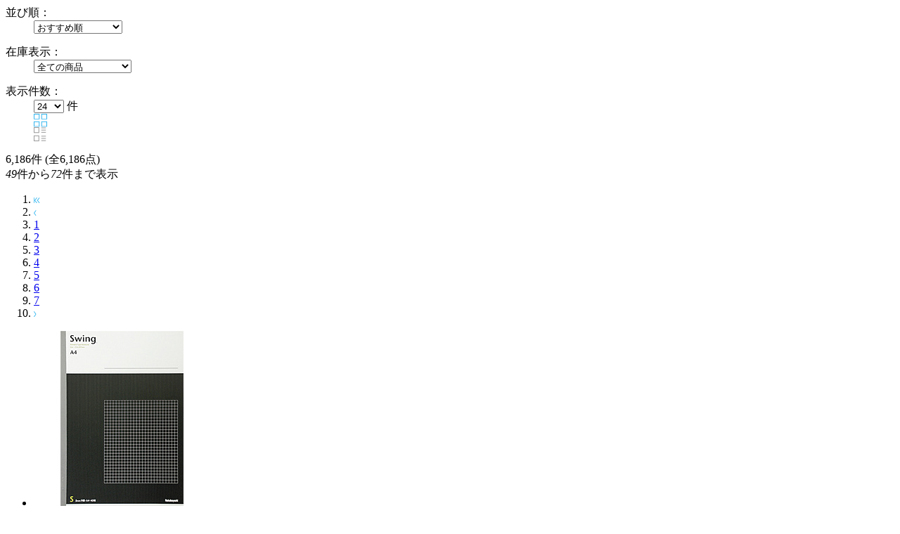

--- FILE ---
content_type: text/html; charset=shift_jis
request_url: https://www.sofmap.com/product_list_parts.aspx?gid=001200020010&is_page=&pno=3&dispcnt=24&product_type=ALL
body_size: 7056
content:


	<section class="list_settings">
		<form action="/product_list.aspx" method="get" name="search">
<input type="hidden" name="gid" value="001200020010">
<input type="hidden" name="product_type" value="ALL">

		<input type="hidden" name="styp" value="p_srt">

			<dl>
				<dt>並び順：</dt>
				<dd>
					<select name="order_by" onchange="submit(this.form);">
						<option value="DEFAULT" >おすすめ順</option>
						<option value="SALES_DESC" >売り上げ順</option>
						<option value="PRICE_ASC" >価格の安い順</option>
						<option value="PRICE_DESC" >価格の高い順</option>
						<option value="NAME_ASC" >商品名順</option>
						<option value="MAKER_ASC" >メーカー名順</option>

						<option value="DATE_DESC" >発売日が新しい順</option>
						<option value="DATE_ASC" >発売日が古い順</option>
					</select>
				</dd>
			</dl>
			<dl class="zaiko_select">
				<dt>在庫表示：</dt>
				<dd>
					<select name="stk_flg" class="zaiko" onchange="submit(this.form);">
						<option value="">全ての商品</option>
						<option value="1" >注文可能な商品のみ</option>
						<option value="2" >在庫のある商品のみ</option>
					</select>
				</dd>
			</dl>
			<dl class="count_select">
				<dt>表示件数：</dt>
				<dd>
					<select name="dispcnt" onchange="submit(this.form);">
						<option value="24"  selected>24</option>
						<option value="50" >50</option>
						<option value="100" >100</option>
					</select>
					件
				</dd>
				<dd class="list_style column active"><img src="https://www.sofmap.com/images/static/img/ic_list_on_horizontal.svg" alt=""></dd>
				<dd class="list_style"><img src="https://www.sofmap.com/images/static/img/ic_list_vertical.svg" alt=""></dd>
			</dl>
		</form>
	</section>


	<section class="paging_settings">
		<p class="pg_number_set"><span>6,186</span>件 (全6,186点)<br><i>49</i>件から<i>72</i>件まで表示</p>
		<ol class="paging_bl">
			<li><a href="/product_list_parts.aspx?gid=001200020010&is_page=&pno=1&dispcnt=24&product_type=ALL"><img src="https://www.sofmap.com/images/static/img/pgarw_l_double.svg"></a></li><li><a href="/product_list_parts.aspx?gid=001200020010&is_page=&pno=2&dispcnt=24&product_type=ALL"><img src="https://www.sofmap.com/images/static/img/pgarw_l_single.svg"></a></li><li><a href="/product_list_parts.aspx?gid=001200020010&is_page=&pno=1&dispcnt=24&product_type=ALL">1</a></li><li><a href="/product_list_parts.aspx?gid=001200020010&is_page=&pno=2&dispcnt=24&product_type=ALL">2</a></li><li><a href="#" class="current">3</a></li><li><a href="/product_list_parts.aspx?gid=001200020010&is_page=&pno=4&dispcnt=24&product_type=ALL">4</a></li><li><a href="/product_list_parts.aspx?gid=001200020010&is_page=&pno=5&dispcnt=24&product_type=ALL">5</a></li><li><a href="/product_list_parts.aspx?gid=001200020010&is_page=&pno=6&dispcnt=24&product_type=ALL">6</a></li><li><a href="/product_list_parts.aspx?gid=001200020010&is_page=&pno=7&dispcnt=24&product_type=ALL">7</a></li><li><a href="/product_list_parts.aspx?gid=001200020010&is_page=&pno=4&dispcnt=24&product_type=ALL"><img src="https://www.sofmap.com/images/static/img/pgarw_r_single.svg"></a></li>
		</ol>
	</section>
				<ul id="change_style_list" class="product_list flexcartbtn ftbtn">
					<input type="hidden" name="product_type" value="ALL" />
<script language="JavaScript"><!--
var listItemSku=[];

var listItem=[];
// --></script>

					<li >
					<div class="mainbox">
						<a href="https://www.sofmap.com/product_detail.aspx?sku=18624560" class="itemimg">


							<img src="https://image.sofmap.com/images/product/large/4902205611547.jpg" alt="" decoding="async" loading="lazy">
						</a>
                        <div class="icon-box"></div>
						<span class="brand">Nakabayashi</span>
						<span class="brand brand_type_list" style="display:none;">Nakabayashi</span>
						<a href="https://www.sofmap.com/product_detail.aspx?sku=18624560" class="product_name">［ノート］ スイングスタンダードノート （A4 /40枚 /方眼罫 5mm） ノ-A401S</a>
						<a href="https://www.sofmap.com/product_detail.aspx?sku=18624560" class="product_name product_name_type_list" style="display:none;">［ノート］ スイングスタンダードノート （A4 /40枚 /方眼罫 5mm） ノ-A401S</a>
						<div class="item_label">
							
						</div>


						<span class="price"><strong>&yen;248<i>(税込)</i></strong></span>


						<span class="point">25ポイントサービス </strong></span>
                        


						<span class="date">&nbsp;</span>


					<div class="stock_review-box">
						<!-- stock_disp_id : IN_STOCK --><span class="ic stock instock">在庫あり</span>

					</div><!-- //end stock_review-box -->




				</div><!-- //end mainbox -->
				<div class="footbox">
				<div class="used_box txt newitem4902205611547">

<script language="JavaScript"><!--
listItem.push("4902205611547");
// --></script>
<div id="iu4902205611547"></div>

						</div>
						</div><!-- //end footbox -->

					</li>

					<li >
					<div class="mainbox">
						<a href="https://www.sofmap.com/product_detail.aspx?sku=15881349" class="itemimg">


							<img src="https://image.sofmap.com/images/product/large/4979093120703.jpg" alt="" decoding="async" loading="lazy">
						</a>
                        <div class="icon-box"></div>
						<span class="brand">マルマン</span>
						<span class="brand brand_type_list" style="display:none;">マルマン</span>
						<a href="https://www.sofmap.com/product_detail.aspx?sku=15881349" class="product_name">B5 ルーズリーフ 5mm方眼罫 L1207</a>
						<a href="https://www.sofmap.com/product_detail.aspx?sku=15881349" class="product_name product_name_type_list" style="display:none;">B5 ルーズリーフ 5mm方眼罫 L1207</a>
						<div class="item_label">
							
						</div>


						<span class="price"><strong>&yen;288<i>(税込)</i></strong></span>


						<span class="point">29ポイントサービス </strong></span>
                        


						<span class="date">&nbsp;</span>


					<div class="stock_review-box">
						<!-- stock_disp_id : IN_STOCK --><span class="ic stock instock">在庫あり</span>

					</div><!-- //end stock_review-box -->




				</div><!-- //end mainbox -->
				<div class="footbox">
				<div class="used_box txt newitem4979093120703">

<script language="JavaScript"><!--
listItem.push("4979093120703");
// --></script>
<div id="iu4979093120703"></div>

						</div>
						</div><!-- //end footbox -->

					</li>

					<li >
					<div class="mainbox">
						<a href="https://www.sofmap.com/product_detail.aspx?sku=20336782" class="itemimg">


							<img src="https://image.sofmap.com/images/product/large/4901470096042.jpg" alt="" decoding="async" loading="lazy">
						</a>
                        <div class="icon-box"></div>
						<span class="brand">キョクトウアソシエイツ</span>
						<span class="brand brand_type_list" style="display:none;">キョクトウアソシエイツ</span>
						<a href="https://www.sofmap.com/product_detail.aspx?sku=20336782" class="product_name">計算ドリル用ノート カレッジアニマル学習帳  LP50 ［セミB5・B5 /5mm /方眼罫線］</a>
						<a href="https://www.sofmap.com/product_detail.aspx?sku=20336782" class="product_name product_name_type_list" style="display:none;">計算ドリル用ノート カレッジアニマル学習帳  LP50 ［セミB5・B5 /5mm /方眼罫線］</a>
						<div class="item_label">
							
						</div>


						<span class="price"><strong>&yen;208<i>(税込)</i></strong></span>


						<span class="point">21ポイントサービス </strong></span>
                        


						<span class="date">発売日：2020年頃発売</span>


					<div class="stock_review-box">
						<!-- stock_disp_id : IN_STOCK --><span class="ic stock instock">在庫あり</span>

					</div><!-- //end stock_review-box -->




				</div><!-- //end mainbox -->
				<div class="footbox">
				<div class="used_box txt newitem4901470096042">

<script language="JavaScript"><!--
listItem.push("4901470096042");
// --></script>
<div id="iu4901470096042"></div>

						</div>
						</div><!-- //end footbox -->

					</li>

					<li >
					<div class="mainbox">
						<a href="https://www.sofmap.com/product_detail.aspx?sku=20336787" class="itemimg">


							<img src="https://image.sofmap.com/images/product/large/4901470096134.jpg" alt="" decoding="async" loading="lazy">
						</a>
                        <div class="icon-box"></div>
						<span class="brand">キョクトウアソシエイツ</span>
						<span class="brand brand_type_list" style="display:none;">キョクトウアソシエイツ</span>
						<a href="https://www.sofmap.com/product_detail.aspx?sku=20336787" class="product_name">れんらくちょう 10行 カレッジアニマル学習帳  LP80 ［セミB5・B5 /縦罫］</a>
						<a href="https://www.sofmap.com/product_detail.aspx?sku=20336787" class="product_name product_name_type_list" style="display:none;">れんらくちょう 10行 カレッジアニマル学習帳  LP80 ［セミB5・B5 /縦罫］</a>
						<div class="item_label">
							
						</div>


						<span class="price"><strong>&yen;208<i>(税込)</i></strong></span>


						<span class="point">21ポイントサービス </strong></span>
                        


						<span class="date">&nbsp;</span>


					<div class="stock_review-box">
						<!-- stock_disp_id : IN_STOCK --><span class="ic stock instock">在庫あり</span>

					</div><!-- //end stock_review-box -->




				</div><!-- //end mainbox -->
				<div class="footbox">
				<div class="used_box txt newitem4901470096134">

<script language="JavaScript"><!--
listItem.push("4901470096134");
// --></script>
<div id="iu4901470096134"></div>

						</div>
						</div><!-- //end footbox -->

					</li>

					<li >
					<div class="mainbox">
						<a href="https://www.sofmap.com/product_detail.aspx?sku=11475869" class="itemimg">


							<img src="https://image.sofmap.com/images/product/large/4902205625292.jpg" alt="" decoding="async" loading="lazy">
						</a>
                        <div class="icon-box"></div>
						<span class="brand">Nakabayashi</span>
						<span class="brand brand_type_list" style="display:none;">Nakabayashi</span>
						<a href="https://www.sofmap.com/product_detail.aspx?sku=11475869" class="product_name">【在庫限り】 [ノート] ナカバヤシ スイング・ロジカルノート グリーン （B5・A罫・30枚） ノ-B501A-G</a>
						<a href="https://www.sofmap.com/product_detail.aspx?sku=11475869" class="product_name product_name_type_list" style="display:none;">【在庫限り】 [ノート] ナカバヤシ スイング・ロジカルノート グリーン （B5・A罫・30枚） ノ-B501A-G</a>
						<div class="item_label">
							
						</div>


						<span class="price"><strong>&yen;176<i>(税込)</i></strong></span>


						<span class="point">18ポイントサービス </strong></span>
                        


						<span class="date">&nbsp;</span>


					<div class="stock_review-box">
						<!-- stock_disp_id : IN_STOCK --><span class="ic stock instock">在庫あり</span>

					</div><!-- //end stock_review-box -->




				</div><!-- //end mainbox -->
				<div class="footbox">
				<div class="used_box txt newitem4902205625292">

<script language="JavaScript"><!--
listItem.push("4902205625292");
// --></script>
<div id="iu4902205625292"></div>

						</div>
						</div><!-- //end footbox -->

					</li>

					<li >
					<div class="mainbox">
						<a href="https://www.sofmap.com/product_detail.aspx?sku=12107534" class="itemimg">


							<img src="https://image.sofmap.com/images/product/large/4901480233017.jpg" alt="" decoding="async" loading="lazy">
						</a>
                        <div class="icon-box"></div>
						<span class="brand">コクヨ</span>
						<span class="brand brand_type_list" style="display:none;">コクヨ</span>
						<a href="https://www.sofmap.com/product_detail.aspx?sku=12107534" class="product_name">キャンパスノートA罫ドット入リ30枚セミB5  ノ-3ATN</a>
						<a href="https://www.sofmap.com/product_detail.aspx?sku=12107534" class="product_name product_name_type_list" style="display:none;">キャンパスノートA罫ドット入リ30枚セミB5  ノ-3ATN</a>
						<div class="item_label">
							
						</div>


						<span class="price"><strong>&yen;175<i>(税込)</i></strong></span>


						<span class="point">18ポイントサービス </strong></span>
                        


						<span class="date">&nbsp;</span>


					<div class="stock_review-box">
						<!-- stock_disp_id : IN_STOCK --><span class="ic stock instock">在庫あり</span>

					</div><!-- //end stock_review-box -->




				</div><!-- //end mainbox -->
				<div class="footbox">
				<div class="used_box txt newitem4901480233017">

<script language="JavaScript"><!--
listItem.push("4901480233017");
// --></script>
<div id="iu4901480233017"></div>

						</div>
						</div><!-- //end footbox -->

					</li>

					<li >
					<div class="mainbox">
						<a href="https://www.sofmap.com/product_detail.aspx?sku=20336796" class="itemimg">


							<img src="https://image.sofmap.com/images/product/large/4901470096257.jpg" alt="" decoding="async" loading="lazy">
						</a>
                        <div class="icon-box"></div>
						<span class="brand">キョクトウアソシエイツ</span>
						<span class="brand brand_type_list" style="display:none;">キョクトウアソシエイツ</span>
						<a href="https://www.sofmap.com/product_detail.aspx?sku=20336796" class="product_name">こくごノート 15マス カレッジアニマル学習帳  LP16 ［セミB5・B5］ 【864】</a>
						<a href="https://www.sofmap.com/product_detail.aspx?sku=20336796" class="product_name product_name_type_list" style="display:none;">こくごノート 15マス カレッジアニマル学習帳  LP16 ［セミB5・B5］ 【864】</a>
						<div class="item_label">
							
						</div>


						<span class="price"><strong>&yen;208<i>(税込)</i></strong></span>


						<span class="point">21ポイントサービス </strong></span>
                        


						<span class="date">発売日：2020年頃発売</span>


					<div class="stock_review-box">
						<!-- stock_disp_id : ORDER --><span class="ic stock order">お取り寄せ</span>

					</div><!-- //end stock_review-box -->




				</div><!-- //end mainbox -->
				<div class="footbox">
				<div class="used_box txt newitem4901470096257">

<script language="JavaScript"><!--
listItem.push("4901470096257");
// --></script>
<div id="iu4901470096257"></div>

						</div>
						</div><!-- //end footbox -->

					</li>

					<li >
					<div class="mainbox">
						<a href="https://www.sofmap.com/product_detail.aspx?sku=20528071" class="itemimg">


							<img src="https://image.sofmap.com/images/product/large/4977564691943.jpg" alt="" decoding="async" loading="lazy">
						</a>
                        <div class="icon-box"></div>
						<span class="brand">PLUS</span>
						<span class="brand brand_type_list" style="display:none;">PLUS</span>
						<a href="https://www.sofmap.com/product_detail.aspx?sku=20528071" class="product_name">ノート ガントチャート Ca.Crea(カ.クリエ) アシストシリーズ オレンジ NO-681TA 【864】</a>
						<a href="https://www.sofmap.com/product_detail.aspx?sku=20528071" class="product_name product_name_type_list" style="display:none;">ノート ガントチャート Ca.Crea(カ.クリエ) アシストシリーズ オレンジ NO-681TA 【864】</a>
						<div class="item_label">
							
						</div>


						<span class="price"><strong>&yen;218<i>(税込)</i></strong></span>


						<span class="point">22ポイントサービス </strong></span>
                        


						<span class="date">&nbsp;</span>


					<div class="stock_review-box">
						<!-- stock_disp_id : IN_STOCK --><span class="ic stock instock">在庫あり</span>

					</div><!-- //end stock_review-box -->




				</div><!-- //end mainbox -->
				<div class="footbox">
				<div class="used_box txt newitem4977564691943">

<script language="JavaScript"><!--
listItem.push("4977564691943");
// --></script>
<div id="iu4977564691943"></div>

						</div>
						</div><!-- //end footbox -->

					</li>

					<li >
					<div class="mainbox">
						<a href="https://www.sofmap.com/product_detail.aspx?sku=15720840" class="itemimg">


							<img src="https://image.sofmap.com/images/product/large/4901480073033.jpg" alt="" decoding="async" loading="lazy">
						</a>
                        <div class="icon-box"></div>
						<span class="brand">コクヨ</span>
						<span class="brand brand_type_list" style="display:none;">コクヨ</span>
						<a href="https://www.sofmap.com/product_detail.aspx?sku=15720840" class="product_name">[ノート] キャンパスノート(用途別) 12mm方眼罫 青 (セミB5・12mm方眼罫・30枚) ノ-30S12B</a>
						<a href="https://www.sofmap.com/product_detail.aspx?sku=15720840" class="product_name product_name_type_list" style="display:none;">[ノート] キャンパスノート(用途別) 12mm方眼罫 青 (セミB5・12mm方眼罫・30枚) ノ-30S12B</a>
						<div class="item_label">
							
						</div>


						<span class="price"><strong>&yen;218<i>(税込)</i></strong></span>


						<span class="point">22ポイントサービス </strong></span>
                        


						<span class="date">&nbsp;</span>


					<div class="stock_review-box">
						<!-- stock_disp_id : IN_STOCK --><span class="ic stock instock">在庫あり</span>

					</div><!-- //end stock_review-box -->




				</div><!-- //end mainbox -->
				<div class="footbox">
				<div class="used_box txt newitem4901480073033">

<script language="JavaScript"><!--
listItem.push("4901480073033");
// --></script>
<div id="iu4901480073033"></div>

						</div>
						</div><!-- //end footbox -->

					</li>

					<li >
					<div class="mainbox">
						<a href="https://www.sofmap.com/product_detail.aspx?sku=10545411" class="itemimg">


							<img src="https://image.sofmap.com/images/product/large/4901480070438.jpg" alt="" decoding="async" loading="lazy">
						</a>
                        <div class="icon-box"></div>
						<span class="brand">コクヨ</span>
						<span class="brand brand_type_list" style="display:none;">コクヨ</span>
						<a href="https://www.sofmap.com/product_detail.aspx?sku=10545411" class="product_name">ノート Campus(キャンパス)  103BN ［A5 /6mm(B罫) /横罫線］</a>
						<a href="https://www.sofmap.com/product_detail.aspx?sku=10545411" class="product_name product_name_type_list" style="display:none;">ノート Campus(キャンパス)  103BN ［A5 /6mm(B罫) /横罫線］</a>
						<div class="item_label">
							
						</div>


						<span class="price"><strong>&yen;145<i>(税込)</i></strong></span>


						<span class="point">15ポイントサービス </strong></span>
                        


						<span class="date">&nbsp;</span>


					<div class="stock_review-box">
						<!-- stock_disp_id : IN_STOCK --><span class="ic stock instock">在庫あり</span>

					</div><!-- //end stock_review-box -->




				</div><!-- //end mainbox -->
				<div class="footbox">
				<div class="used_box txt newitem4901480070438">

<script language="JavaScript"><!--
listItem.push("4901480070438");
// --></script>
<div id="iu4901480070438"></div>

						</div>
						</div><!-- //end footbox -->

					</li>

					<li >
					<div class="mainbox">
						<a href="https://www.sofmap.com/product_detail.aspx?sku=20050081" class="itemimg">


							<img src="https://image.sofmap.com/images/product/large/4512799526013.jpg" alt="" decoding="async" loading="lazy">
						</a>
                        <div class="icon-box"></div>
						<span class="brand">クラスタージャパン</span>
						<span class="brand brand_type_list" style="display:none;">クラスタージャパン</span>
						<a href="https://www.sofmap.com/product_detail.aspx?sku=20050081" class="product_name">グリーンノート  グリーン IA-N-31 ［セミB5・B5 /6mm(B罫) /横罫線］ 【864】</a>
						<a href="https://www.sofmap.com/product_detail.aspx?sku=20050081" class="product_name product_name_type_list" style="display:none;">グリーンノート  グリーン IA-N-31 ［セミB5・B5 /6mm(B罫) /横罫線］ 【864】</a>
						<div class="item_label">
							
						</div>


						<span class="price"><strong>&yen;144<i>(税込)</i></strong></span>


						<span class="point">15ポイントサービス </strong></span>
                        


						<span class="date">&nbsp;</span>


					<div class="stock_review-box">
						<!-- stock_disp_id : IN_STOCK --><span class="ic stock instock">在庫あり</span>

					</div><!-- //end stock_review-box -->




				</div><!-- //end mainbox -->
				<div class="footbox">
				<div class="used_box txt newitem4512799526013">

<script language="JavaScript"><!--
listItem.push("4512799526013");
// --></script>
<div id="iu4512799526013"></div>

						</div>
						</div><!-- //end footbox -->

					</li>

					<li >
					<div class="mainbox">
						<a href="https://www.sofmap.com/product_detail.aspx?sku=12107535" class="itemimg">


							<img src="https://image.sofmap.com/images/product/large/4901480233024.jpg" alt="" decoding="async" loading="lazy">
						</a>
                        <div class="icon-box"></div>
						<span class="brand">コクヨ</span>
						<span class="brand brand_type_list" style="display:none;">コクヨ</span>
						<a href="https://www.sofmap.com/product_detail.aspx?sku=12107535" class="product_name">キャンパスノート〔B罫ドット入り〕（セミB5・30枚）　ノ-3BTN</a>
						<a href="https://www.sofmap.com/product_detail.aspx?sku=12107535" class="product_name product_name_type_list" style="display:none;">キャンパスノート〔B罫ドット入り〕（セミB5・30枚）　ノ-3BTN</a>
						<div class="item_label">
							
						</div>


						<span class="price"><strong>&yen;175<i>(税込)</i></strong></span>


						<span class="point">18ポイントサービス </strong></span>
                        


						<span class="date">&nbsp;</span>


					<div class="stock_review-box">
						<!-- stock_disp_id : IN_STOCK --><span class="ic stock instock">在庫あり</span>

					</div><!-- //end stock_review-box -->




				</div><!-- //end mainbox -->
				<div class="footbox">
				<div class="used_box txt newitem4901480233024">

<script language="JavaScript"><!--
listItem.push("4901480233024");
// --></script>
<div id="iu4901480233024"></div>

						</div>
						</div><!-- //end footbox -->

					</li>

					<li >
					<div class="mainbox">
						<a href="https://www.sofmap.com/product_detail.aspx?sku=18591825" class="itemimg">


							<img src="https://image.sofmap.com/images/product/large/4970090320172.jpg" alt="" decoding="async" loading="lazy">
						</a>
                        <div class="icon-box"></div>
						<span class="brand">アピカ</span>
						<span class="brand brand_type_list" style="display:none;">アピカ</span>
						<a href="https://www.sofmap.com/product_detail.aspx?sku=18591825" class="product_name">自主勉強ノート School Kizoo(スクールキッズ)  SL705J ［セミB5・B5 /5mm /方眼罫線］</a>
						<a href="https://www.sofmap.com/product_detail.aspx?sku=18591825" class="product_name product_name_type_list" style="display:none;">自主勉強ノート School Kizoo(スクールキッズ)  SL705J ［セミB5・B5 /5mm /方眼罫線］</a>
						<div class="item_label">
							
						</div>


						<span class="price"><strong>&yen;208<i>(税込)</i></strong></span>


						<span class="point">21ポイントサービス </strong></span>
                        


						<span class="date">発売日：2018年頃発売</span>


					<div class="stock_review-box">
						<!-- stock_disp_id : IN_STOCK --><span class="ic stock instock">在庫あり</span>

					</div><!-- //end stock_review-box -->




				</div><!-- //end mainbox -->
				<div class="footbox">
				<div class="used_box txt newitem4970090320172">

<script language="JavaScript"><!--
listItem.push("4970090320172");
// --></script>
<div id="iu4970090320172"></div>

						</div>
						</div><!-- //end footbox -->

					</li>

					<li >
					<div class="mainbox">
						<a href="https://www.sofmap.com/product_detail.aspx?sku=20734224" class="itemimg">


							<img src="https://image.sofmap.com/images/product/large/4903419330637.jpg" alt="" decoding="async" loading="lazy">
						</a>
                        <div class="icon-box"></div>
						<span class="brand">リヒトラブ</span>
						<span class="brand brand_type_list" style="display:none;">リヒトラブ</span>
						<a href="https://www.sofmap.com/product_detail.aspx?sku=20734224" class="product_name">ツイストノートヨウ ポケツト A5   N1634 【864】</a>
						<a href="https://www.sofmap.com/product_detail.aspx?sku=20734224" class="product_name product_name_type_list" style="display:none;">ツイストノートヨウ ポケツト A5   N1634 【864】</a>
						<div class="item_label">
							
						</div>


						<span class="price"><strong>&yen;138<i>(税込)</i></strong></span>


						<span class="point">14ポイントサービス </strong></span>
                        


						<span class="date">発売日：2020年頃発売</span>


					<div class="stock_review-box">
						<!-- stock_disp_id : IN_STOCK --><span class="ic stock instock">在庫あり</span>

					</div><!-- //end stock_review-box -->




				</div><!-- //end mainbox -->
				<div class="footbox">
				<div class="used_box txt newitem4903419330637">

<script language="JavaScript"><!--
listItem.push("4903419330637");
// --></script>
<div id="iu4903419330637"></div>

						</div>
						</div><!-- //end footbox -->

					</li>

					<li >
					<div class="mainbox">
						<a href="https://www.sofmap.com/product_detail.aspx?sku=12107576" class="itemimg">


							<img src="https://image.sofmap.com/images/product/large/4901480258041.jpg" alt="" decoding="async" loading="lazy">
						</a>
                        <div class="icon-box"></div>
						<span class="brand">コクヨ</span>
						<span class="brand brand_type_list" style="display:none;">コクヨ</span>
						<a href="https://www.sofmap.com/product_detail.aspx?sku=12107576" class="product_name">[ノート] キャンパスノート (ドット入り罫線) B罫 A7 30枚 ノ-242BT</a>
						<a href="https://www.sofmap.com/product_detail.aspx?sku=12107576" class="product_name product_name_type_list" style="display:none;">[ノート] キャンパスノート (ドット入り罫線) B罫 A7 30枚 ノ-242BT</a>
						<div class="item_label">
							
						</div>


						<span class="price"><strong>&yen;117<i>(税込)</i></strong></span>


						<span class="point">12ポイントサービス </strong></span>
                        


						<span class="date">&nbsp;</span>


					<div class="stock_review-box">
						<!-- stock_disp_id : IN_STOCK --><span class="ic stock instock">在庫あり</span>

					</div><!-- //end stock_review-box -->




				</div><!-- //end mainbox -->
				<div class="footbox">
				<div class="used_box txt newitem4901480258041">

<script language="JavaScript"><!--
listItem.push("4901480258041");
// --></script>
<div id="iu4901480258041"></div>

						</div>
						</div><!-- //end footbox -->

					</li>

					<li >
					<div class="mainbox">
						<a href="https://www.sofmap.com/product_detail.aspx?sku=12107572" class="itemimg">


							<img src="https://image.sofmap.com/images/product/large/4901480258003.jpg" alt="" decoding="async" loading="lazy">
						</a>
                        <div class="icon-box"></div>
						<span class="brand">コクヨ</span>
						<span class="brand brand_type_list" style="display:none;">コクヨ</span>
						<a href="https://www.sofmap.com/product_detail.aspx?sku=12107572" class="product_name">[ノート] キャンパスノート (ドット入り罫線) B罫 B6 40枚 ノ-211BTN</a>
						<a href="https://www.sofmap.com/product_detail.aspx?sku=12107572" class="product_name product_name_type_list" style="display:none;">[ノート] キャンパスノート (ドット入り罫線) B罫 B6 40枚 ノ-211BTN</a>
						<div class="item_label">
							
						</div>


						<span class="price"><strong>&yen;144<i>(税込)</i></strong></span>


						<span class="point">15ポイントサービス </strong></span>
                        


						<span class="date">&nbsp;</span>


					<div class="stock_review-box">
						<!-- stock_disp_id : IN_STOCK --><span class="ic stock instock">在庫あり</span>

					</div><!-- //end stock_review-box -->




				</div><!-- //end mainbox -->
				<div class="footbox">
				<div class="used_box txt newitem4901480258003">

<script language="JavaScript"><!--
listItem.push("4901480258003");
// --></script>
<div id="iu4901480258003"></div>

						</div>
						</div><!-- //end footbox -->

					</li>

					<li >
					<div class="mainbox">
						<a href="https://www.sofmap.com/product_detail.aspx?sku=18434069" class="itemimg">


							<img src="https://image.sofmap.com/images/product/large/8058341716106.jpg" alt="" decoding="async" loading="lazy">
						</a>
                        <div class="icon-box"></div>
						<span class="brand">MOLESKINE</span>
						<span class="brand brand_type_list" style="display:none;">MOLESKINE</span>
						<a href="https://www.sofmap.com/product_detail.aspx?sku=18434069" class="product_name">ノートブック ハードカバー XL クラシック アースブラウン QP092P14 ［無地］</a>
						<a href="https://www.sofmap.com/product_detail.aspx?sku=18434069" class="product_name product_name_type_list" style="display:none;">ノートブック ハードカバー XL クラシック アースブラウン QP092P14 ［無地］</a>
						<div class="item_label">
							
						</div>


						<span class="price"><strong>&yen;4,290<i>(税込)</i></strong></span>


						<span class="point">429ポイントサービス </strong></span>
                        


						<span class="date">&nbsp;</span>


					<div class="stock_review-box">
						<!-- stock_disp_id : ORDER --><span class="ic stock order">お取り寄せ</span>

					</div><!-- //end stock_review-box -->




				</div><!-- //end mainbox -->
				<div class="footbox">
				<div class="used_box txt newitem8058341716106">

<script language="JavaScript"><!--
listItem.push("8058341716106");
// --></script>
<div id="iu8058341716106"></div>

						</div>
						</div><!-- //end footbox -->

					</li>

					<li >
					<div class="mainbox">
						<a href="https://www.sofmap.com/product_detail.aspx?sku=18433926" class="itemimg">


							<img src="https://image.sofmap.com/images/product/large/8051272895292.jpg" alt="" decoding="async" loading="lazy">
						</a>
                        <div class="icon-box"></div>
						<span class="brand">MOLESKINE</span>
						<span class="brand brand_type_list" style="display:none;">MOLESKINE</span>
						<a href="https://www.sofmap.com/product_detail.aspx?sku=18433926" class="product_name">クラシック ノートブック ハードカバー スクエアード(方眼) ブラック XL QP091</a>
						<a href="https://www.sofmap.com/product_detail.aspx?sku=18433926" class="product_name product_name_type_list" style="display:none;">クラシック ノートブック ハードカバー スクエアード(方眼) ブラック XL QP091</a>
						<div class="item_label">
							
						</div>


						<span class="price"><strong>&yen;4,840<i>(税込)</i></strong></span>


						<span class="point">484ポイントサービス </strong></span>
                        


						<span class="date">&nbsp;</span>


					<div class="stock_review-box">
						<!-- stock_disp_id : IN_STOCK --><span class="ic stock instock">在庫あり</span>

					</div><!-- //end stock_review-box -->




				</div><!-- //end mainbox -->
				<div class="footbox">
				<div class="used_box txt newitem8051272895292">

<script language="JavaScript"><!--
listItem.push("8051272895292");
// --></script>
<div id="iu8051272895292"></div>

						</div>
						</div><!-- //end footbox -->

					</li>

					<li >
					<div class="mainbox">
						<a href="https://www.sofmap.com/product_detail.aspx?sku=18289276" class="itemimg">


							<img src="https://image.sofmap.com/images/product/pim/4904140081065_A01.jpg" alt="" decoding="async" loading="lazy">
						</a>
                        <div class="icon-box"></div>
						<span class="brand">ニトムズ</span>
						<span class="brand brand_type_list" style="display:none;">ニトムズ</span>
						<a href="https://www.sofmap.com/product_detail.aspx?sku=18289276" class="product_name">STALOGY 365デイズノートA5 ブルー</a>
						<a href="https://www.sofmap.com/product_detail.aspx?sku=18289276" class="product_name product_name_type_list" style="display:none;">STALOGY 365デイズノートA5 ブルー</a>
						<div class="item_label">
							
						</div>


						<span class="price"><strong>&yen;2,550<i>(税込)</i></strong></span>


						<span class="point">255ポイントサービス </strong></span>
                        


						<span class="date">&nbsp;</span>


					<div class="stock_review-box">
						<!-- stock_disp_id : IN_STOCK --><span class="ic stock instock">在庫あり</span>

					</div><!-- //end stock_review-box -->




				</div><!-- //end mainbox -->
				<div class="footbox">
				<div class="used_box txt newitem4904140081065">

<script language="JavaScript"><!--
listItem.push("4904140081065");
// --></script>
<div id="iu4904140081065"></div>

						</div>
						</div><!-- //end footbox -->

					</li>

					<li >
					<div class="mainbox">
						<a href="https://www.sofmap.com/product_detail.aspx?sku=20490342" class="itemimg">


							<img src="https://image.sofmap.com/images/product/large/4902205671305.jpg" alt="" decoding="async" loading="lazy">
						</a>
                        <div class="icon-box"></div>
						<span class="brand">Nakabayashi</span>
						<span class="brand brand_type_list" style="display:none;">Nakabayashi</span>
						<a href="https://www.sofmap.com/product_detail.aspx?sku=20490342" class="product_name">ノート グリッド 2.5mm罫 スリム ロジカル・プライム ダークブルー NA601-10 ［A6 /方眼罫線］</a>
						<a href="https://www.sofmap.com/product_detail.aspx?sku=20490342" class="product_name product_name_type_list" style="display:none;">ノート グリッド 2.5mm罫 スリム ロジカル・プライム ダークブルー NA601-10 ［A6 /方眼罫線］</a>
						<div class="item_label">
							
						</div>


						<span class="price"><strong>&yen;1,050<i>(税込)</i></strong></span>


						<span class="point">105ポイントサービス </strong></span>
                        


						<span class="date">発売日：2020年頃発売</span>


					<div class="stock_review-box">
						<!-- stock_disp_id : IN_STOCK_ONLY --><span class="ic stock stocklast">在庫限り</span>

					</div><!-- //end stock_review-box -->




				</div><!-- //end mainbox -->
				<div class="footbox">
				<div class="used_box txt newitem4902205671305">

<script language="JavaScript"><!--
listItem.push("4902205671305");
// --></script>
<div id="iu4902205671305"></div>

						</div>
						</div><!-- //end footbox -->

					</li>

					<li >
					<div class="mainbox">
						<a href="https://www.sofmap.com/product_detail.aspx?sku=18617271" class="itemimg">


							<img src="https://image.sofmap.com/images/product/large/4901480335360.jpg" alt="" decoding="async" loading="lazy">
						</a>
                        <div class="icon-box"></div>
						<span class="brand">コクヨ</span>
						<span class="brand brand_type_list" style="display:none;">コクヨ</span>
						<a href="https://www.sofmap.com/product_detail.aspx?sku=18617271" class="product_name">キャンパス カバーノート 書類収容 B5 ノ-613B-D  ブラック</a>
						<a href="https://www.sofmap.com/product_detail.aspx?sku=18617271" class="product_name product_name_type_list" style="display:none;">キャンパス カバーノート 書類収容 B5 ノ-613B-D  ブラック</a>
						<div class="item_label">
							
						</div>


						<span class="price"><strong>&yen;1,270<i>(税込)</i></strong></span>


						<span class="point">127ポイントサービス </strong></span>
                        


						<span class="date">&nbsp;</span>


					<div class="stock_review-box">
						<!-- stock_disp_id : IN_STOCK --><span class="ic stock instock">在庫あり</span>

					</div><!-- //end stock_review-box -->




				</div><!-- //end mainbox -->
				<div class="footbox">
				<div class="used_box txt newitem4901480335360">

<script language="JavaScript"><!--
listItem.push("4901480335360");
// --></script>
<div id="iu4901480335360"></div>

						</div>
						</div><!-- //end footbox -->

					</li>

					<li >
					<div class="mainbox">
						<a href="https://www.sofmap.com/product_detail.aspx?sku=15887578" class="itemimg">


							<img src="https://image.sofmap.com/images/product/large/4990168048395.jpg" alt="" decoding="async" loading="lazy">
						</a>
                        <div class="icon-box"></div>
						<span class="brand">ライフ</span>
						<span class="brand brand_type_list" style="display:none;">ライフ</span>
						<a href="https://www.sofmap.com/product_detail.aspx?sku=15887578" class="product_name">[ノート]ノーブルノート（A5判・無地・100枚） N36</a>
						<a href="https://www.sofmap.com/product_detail.aspx?sku=15887578" class="product_name product_name_type_list" style="display:none;">[ノート]ノーブルノート（A5判・無地・100枚） N36</a>
						<div class="item_label">
							
						</div>


						<span class="price"><strong>&yen;1,220<i>(税込)</i></strong></span>


						<span class="point">122ポイントサービス </strong></span>
                        


						<span class="date">&nbsp;</span>


					<div class="stock_review-box">
						<!-- stock_disp_id : IN_STOCK --><span class="ic stock instock">在庫あり</span>

					</div><!-- //end stock_review-box -->




				</div><!-- //end mainbox -->
				<div class="footbox">
				<div class="used_box txt newitem4990168048395">

<script language="JavaScript"><!--
listItem.push("4990168048395");
// --></script>
<div id="iu4990168048395"></div>

						</div>
						</div><!-- //end footbox -->

					</li>

					<li >
					<div class="mainbox">
						<a href="https://www.sofmap.com/product_detail.aspx?sku=20470398" class="itemimg">


							<img src="https://image.sofmap.com/images/product/large/4901480344478.jpg" alt="" decoding="async" loading="lazy">
						</a>
                        <div class="icon-box"></div>
						<span class="brand">コクヨ</span>
						<span class="brand brand_type_list" style="display:none;">コクヨ</span>
						<a href="https://www.sofmap.com/product_detail.aspx?sku=20470398" class="product_name">ノート(用途別) Campus(キャンパス) 青系5色パック 30S10-5X5B ［セミB5・B5 /5mm /方眼罫線］</a>
						<a href="https://www.sofmap.com/product_detail.aspx?sku=20470398" class="product_name product_name_type_list" style="display:none;">ノート(用途別) Campus(キャンパス) 青系5色パック 30S10-5X5B ［セミB5・B5 /5mm /方眼罫線］</a>
						<div class="item_label">
							
						</div>


						<span class="price"><strong>&yen;672<i>(税込)</i></strong></span>


						<span class="point">68ポイントサービス </strong></span>
                        


						<span class="date">発売日：2020年頃発売</span>


					<div class="stock_review-box">
						<!-- stock_disp_id : IN_STOCK --><span class="ic stock instock">在庫あり</span>

					</div><!-- //end stock_review-box -->




				</div><!-- //end mainbox -->
				<div class="footbox">
				<div class="used_box txt newitem4901480344478">

<script language="JavaScript"><!--
listItem.push("4901480344478");
// --></script>
<div id="iu4901480344478"></div>

						</div>
						</div><!-- //end footbox -->

					</li>

					<li >
					<div class="mainbox">
						<a href="https://www.sofmap.com/product_detail.aspx?sku=12107155" class="itemimg">


							<img src="https://image.sofmap.com/images/product/large/4901480095448.jpg" alt="" decoding="async" loading="lazy">
						</a>
                        <div class="icon-box"></div>
						<span class="brand">コクヨ</span>
						<span class="brand brand_type_list" style="display:none;">コクヨ</span>
						<a href="https://www.sofmap.com/product_detail.aspx?sku=12107155" class="product_name">ノート Campus(キャンパス) 5冊パック 4BNX5 ［セミB5・B5 /6mm(B罫) /横罫線］</a>
						<a href="https://www.sofmap.com/product_detail.aspx?sku=12107155" class="product_name product_name_type_list" style="display:none;">ノート Campus(キャンパス) 5冊パック 4BNX5 ［セミB5・B5 /6mm(B罫) /横罫線］</a>
						<div class="item_label">
							
						</div>


						<span class="price"><strong>&yen;744<i>(税込)</i></strong></span>


						<span class="point">75ポイントサービス </strong></span>
                        


						<span class="date">&nbsp;</span>


					<div class="stock_review-box">
						<!-- stock_disp_id : IN_STOCK --><span class="ic stock instock">在庫あり</span>

					</div><!-- //end stock_review-box -->




				</div><!-- //end mainbox -->
				<div class="footbox">
				<div class="used_box txt newitem4901480095448">

<script language="JavaScript"><!--
listItem.push("4901480095448");
// --></script>
<div id="iu4901480095448"></div>

						</div>
						</div><!-- //end footbox -->

					</li>

<script language="JavaScript"><!--
if(listItemSku.length > 0)
{
	var intCountNewItem = 0;
	var strNewItemCallUrl = "/product_newitem.aspx?new_jan=";
	var strNewItem = "";
	jQuery.each(listItemSku,function(item){
		strNewItem += listItemSku[item] + ",";
		intCountNewItem++;
		if(intCountNewItem >= 20)
		{
			strNewItem = strNewItem.slice(0,-1);
			jQuery.post(strNewItemCallUrl + strNewItem, "",function(response){setNewItemLink(response)},"json");
			intCountNewItem = 0;
			strNewItem = "";
		}
	});
	if(strNewItem != "")
	{
		strNewItem = strNewItem.slice(0,-1);
		jQuery.post(strNewItemCallUrl + strNewItem, "",function(response){setNewItemLink(response)},"json");
	}

	function setNewItemLink(json)
	{
		jQuery.each(json, function(item, json){
			jQuery(".newitem"+item).prepend('<a href="' + json.url + '">新品商品はこちら</a>');
		});
	}
}
// --></script>
				</ul>
	<section class="paging_settings">
		<p class="pg_number_set"><span>6,186</span>件 (全6,186点)<br><i>49</i>件から<i>72</i>件まで表示</p>
		<ol class="paging_bl">
			<li><a href="/product_list_parts.aspx?gid=001200020010&is_page=&pno=1&dispcnt=24&product_type=ALL"><img src="https://www.sofmap.com/images/static/img/pgarw_l_double.svg"></a></li><li><a href="/product_list_parts.aspx?gid=001200020010&is_page=&pno=2&dispcnt=24&product_type=ALL"><img src="https://www.sofmap.com/images/static/img/pgarw_l_single.svg"></a></li><li><a href="/product_list_parts.aspx?gid=001200020010&is_page=&pno=1&dispcnt=24&product_type=ALL">1</a></li><li><a href="/product_list_parts.aspx?gid=001200020010&is_page=&pno=2&dispcnt=24&product_type=ALL">2</a></li><li><a href="#" class="current">3</a></li><li><a href="/product_list_parts.aspx?gid=001200020010&is_page=&pno=4&dispcnt=24&product_type=ALL">4</a></li><li><a href="/product_list_parts.aspx?gid=001200020010&is_page=&pno=5&dispcnt=24&product_type=ALL">5</a></li><li><a href="/product_list_parts.aspx?gid=001200020010&is_page=&pno=6&dispcnt=24&product_type=ALL">6</a></li><li><a href="/product_list_parts.aspx?gid=001200020010&is_page=&pno=7&dispcnt=24&product_type=ALL">7</a></li><li><a href="/product_list_parts.aspx?gid=001200020010&is_page=&pno=4&dispcnt=24&product_type=ALL"><img src="https://www.sofmap.com/images/static/img/pgarw_r_single.svg"></a></li>
		</ol>
	</section>
	